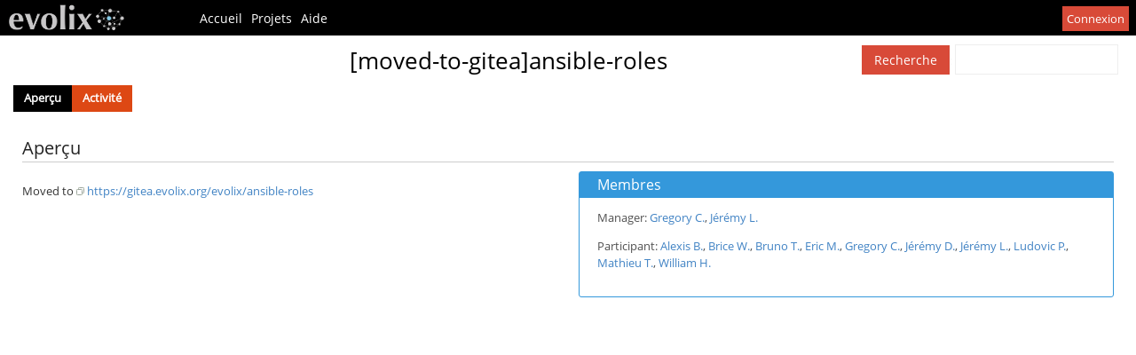

--- FILE ---
content_type: text/html; charset=utf-8
request_url: https://forge.evolix.org/projects/ansible-roles
body_size: 2141
content:
<!DOCTYPE html>
<html lang="fr">
<head>
<meta charset="utf-8" />
<meta http-equiv="X-UA-Compatible" content="IE=edge"/>
<title>Aperçu - [moved-to-gitea]ansible-roles - Forge Evolix</title>
<meta name="viewport" content="width=device-width, initial-scale=1, maximum-scale=1, user-scalable=no">
<meta name="description" content="Redmine" />
<meta name="keywords" content="issue,bug,tracker" />
<meta name="csrf-param" content="authenticity_token" />
<meta name="csrf-token" content="et2QWb0WzJjwJnmk0OBsdiVwK9mLmQK48e+DeGwq/zAIihiHfwK5wfpAizPxr7u+N5tSNE96/atgc0Zl1Nbp+Q==" />
<link rel='shortcut icon' href='/favicon.ico' />
<link rel="stylesheet" media="all" href="/stylesheets/jquery/jquery-ui-1.11.0.css" />
<link rel="stylesheet" media="all" href="/themes/fedmine/stylesheets/application.css" />
<link rel="stylesheet" media="all" href="/stylesheets/responsive.css" />

<script src="/javascripts/jquery-1.11.1-ui-1.11.0-ujs-3.1.4.js"></script>
<script src="/javascripts/application.js"></script>
<script src="/javascripts/responsive.js"></script>
<script>
//<![CDATA[
$(window).load(function(){ warnLeavingUnsaved('Cette page contient du texte non sauvegardé qui sera perdu si vous quittez la page.'); });
//]]>
</script>

<link rel="stylesheet" media="screen" href="/plugin_assets/redmine_git_hosting/stylesheets/application.css" />
<script src="/plugin_assets/redmine_git_hosting/javascripts/plugin.js"></script>
 <link rel="stylesheet" media="all" href="/plugin_assets/redmine_wiki_notes/stylesheets/wiki_notes.css" />
<!-- page specific tags -->
<link rel="alternate" type="application/atom+xml" title="ATOM" href="https://forge.evolix.org/projects/ansible-roles/activity.atom" />
</head>
<body class="theme-Fedmine project-ansible-roles controller-projects action-show">

<div id="wrapper">

<div class="flyout-menu js-flyout-menu">


        <div class="flyout-menu__search">
            <form action="/projects/ansible-roles/search" accept-charset="UTF-8" method="get"><input name="utf8" type="hidden" value="&#x2713;" />
            
            <label class="search-magnifier search-magnifier--flyout" for="flyout-search">&#9906;</label>
            <input type="text" name="q" id="flyout-search" class="small js-search-input" placeholder="Recherche" />
</form>        </div>


        <h3>Projet</h3>
        <span class="js-project-menu"></span>

    <h3>Général</h3>
    <span class="js-general-menu"></span>

    <span class="js-sidebar flyout-menu__sidebar"></span>

    <h3>Profil</h3>
    <span class="js-profile-menu"></span>

</div>

<div id="wrapper2">
<div id="wrapper3">
<div id="top-menu">
    <div id="account">
        <ul><li><a class="login" href="/login">Connexion</a></li></ul>    </div>
    
    <ul><li><a class="home" href="/">Accueil</a></li><li><a class="projects" href="/projects">Projets</a></li><li><a class="help" href="https://www.redmine.org/guide">Aide</a></li></ul></div>

<div id="header">

    <a href="#" class="mobile-toggle-button js-flyout-menu-toggle-button"></a>

    <div id="quick-search">
        <form action="/projects/ansible-roles/search" accept-charset="UTF-8" method="get"><input name="utf8" type="hidden" value="&#x2713;" />
        
        <label for='q'>
          <a accesskey="4" href="/projects/ansible-roles/search">Recherche</a>:
        </label>
        <input type="text" name="q" id="q" size="20" class="small" accesskey="f" />
</form>        
    </div>

    <h1><span class="current-project">[moved-to-gitea]ansible-roles</span></h1>

    <div id="main-menu" class="tabs">
        <ul><li><a class="overview selected" href="/projects/ansible-roles">Aperçu</a></li><li><a class="activity" href="/projects/ansible-roles/activity">Activité</a></li></ul>
        <div class="tabs-buttons" style="display:none;">
            <button class="tab-left" onclick="moveTabLeft(this); return false;"></button>
            <button class="tab-right" onclick="moveTabRight(this); return false;"></button>
        </div>
    </div>
</div>

<div id="main" class="nosidebar">
    <div id="sidebar">
        

        
    </div>

    <div id="content">
        
        <div class="contextual">
</div>

<h2>Aperçu</h2>


<div class="splitcontentleft">
  <div class="wiki">
    <p>Moved to <a class="external" href="https://gitea.evolix.org/evolix/ansible-roles">https://gitea.evolix.org/evolix/ansible-roles</a></p>
  </div>

  
</div>

<div class="splitcontentright">
    <div class="members box">
    <h3>Membres</h3>
      <p><span class="label">Manager:</span> <a class="user active" href="/users/3">Gregory C.</a>, <a class="user active" href="/users/391">Jérémy L.</a></p>
      <p><span class="label">Participant:</span> <a class="user active" href="/users/488">Alexis B.</a>, <a class="user active" href="/users/571">Brice W.</a>, <a class="user active" href="/users/443">Bruno T.</a>, <a class="user active" href="/users/406">Eric M.</a>, <a class="user active" href="/users/3">Gregory C.</a>, <a class="user active" href="/users/400">Jérémy D.</a>, <a class="user active" href="/users/391">Jérémy L.</a>, <a class="user active" href="/users/430">Ludovic P.</a>, <a class="user active" href="/users/563">Mathieu T.</a>, <a class="user active" href="/users/627">William H.</a></p>
  </div>




  
</div>




        
        <div style="clear:both;"></div>
    </div>
</div>
</div>

<div id="ajax-indicator" style="display:none;"><span>Chargement...</span></div>
<div id="ajax-modal" style="display:none;"></div>

<div id="footer">
  <div class="bgl"><div class="bgr">
    Powered by <a href="https://www.redmine.org/">Redmine</a> &copy; 2006-2017 Jean-Philippe Lang
  </div></div>
</div>
</div>
</div>

</body>
</html>


--- FILE ---
content_type: text/css
request_url: https://forge.evolix.org/themes/fedmine/stylesheets/application.css
body_size: 27709
content:
@import url(../../../stylesheets/application.css);

@font-face {
  font-family: 'Open Sans';
  font-style: normal;
  font-weight: 300;
  src: local('Open Sans Light'), local('OpenSans-Light'), url(../fonts/sans/DXI1ORHCpsQm3Vp6mXoaTXhCUOGz7vYGh680lGh-uXM.woff) format('woff');
}
@font-face {
  font-family: 'Open Sans';
  font-style: normal;
  font-weight: 400;
  src: local('Open Sans'), local('OpenSans'), url(../fonts/sans/cJZKeOuBrn4kERxqtaUH3T8E0i7KZn-EPnyo3HZu7kw.woff) format('woff');
}
@font-face {
  font-family: 'Open Sans';
  font-style: italic;
  font-weight: 300;
  src: local('Open Sans Light Italic'), local('OpenSansLight-Italic'), url(../fonts/sans/PRmiXeptR36kaC0GEAetxh_xHqYgAV9Bl_ZQbYUxnQU.woff) format('woff');
}
@font-face {
  font-family: 'Open Sans';
  font-style: italic;
  font-weight: 400;
  src: local('Open Sans Italic'), local('OpenSans-Italic'), url(../fonts/sans/xjAJXh38I15wypJXxuGMBobN6UDyHWBl620a-IRfuBk.woff) format('woff');
}

body { font-family: "Open Sans", Helvetica, arial, sans-serif; font-size: 13px; color: #333333; background-color: #fff; line-height: 1.4; overflow-x: hidden; }

h1, h2, h3, h4, h5, h6, h7 { font-family: "Open Sans", Verdana, sans-serif; font-weight: normal;}

#header { font-size: 13px; background: #FFFFFF; padding: 0px; height: auto; min-height: 0; }
#header a { color: #000000; }
#header > h1 { font-family: "Open Sans"; font-weight: normal; padding: 10px 20px; color: #000000; margin: 0;}

#main { background: transparent; margin: 15px 15px 0px 15px; background-color: #fff; }

#top-menu { font-size: 14px; padding: 0px 0px 0px 220px; height: 40px; background: #000 url(../images/logo.png) 10px 5px no-repeat;}
#top-menu #loggedas { display: none; color: #FFF; padding: 11px 0 11px 5px; margin: 0; background-color: #E02222; border-left: 2px solid #DD4814; }
#top-menu #account ul li a { background-color: #d84a38; margin-right: 8px; padding: 5px; font-size: 13px; }
#top-menu #account ul li a:hover { background-color: #bb2413 !important; }

#top-menu ul li { padding: 11px 0 11px 0; }
#top-menu ul li:hover { background: #444; }
#top-menu #account ul li:hover { background: #000; }
#top-menu a { color: #FFF; font-weight: normal; padding: 4px 5px 5px 5px; margin-right: 0px; }
#top-menu a:hover { color: #EEE; text-decoration: none; }

div.flash { border: 1px solid; }


div#content > div.flash { padding: 9px 35px 10px; margin: -5px -10px 1px -10px; background-position-x: 12px !important; background-position-y: 11px !important; position: relative;  }

div#content { border-right: 0 none transparent; }
#errorExplanation, div.flash, .nodata, .warning, .conflict { padding: 8px 35px 8px 14px; margin-bottom: 20px; font-size: 1.1em; border: 1px solid; }

#errorExplanation, .nodata, .warning { background-color: #fcf8e3; border: 1px solid #fbeed5; color: #c09853; padding-left: 30px; }

div.filters h2 .scope_title a { color: #444; }
div#content { margin-right: 300px; width: auto; }
div#main.nosidebar div#content { margin-right: 0px; }

#sidebar {width: 260px !important;
padding: 0px 10px 20px 15px !important;
background: #ffffff;
border: 1px solid #dd4814;
zoom: 1;}

div#content > h2, div#content h2.contacts_header { border-bottom: 1px solid #ccc; background: #FFF; }
div#content > div.filters h2, div#content > #add-news > h2, div#content > #add-message > h2, div#content > #add-document > h2 { background: #E6F1F6; padding: 8px 20px; margin: -6px -10px 10px; }

.controller-boards.action-index #add-message { position: static; }
.controller-boards.action-index #add-message #message-form > p { position: relative; padding: 10px; background-color: white; margin: -10px; border-bottom: 1px solid #AECCD7; }

.controller-timelog.action-index div#content h2, .controller-time_entry_reports.action-report div#content h2, .controller-boards.action-show div#content h2, .controller-messages.action-show div#content h2, .controller-boards.action-show div#content div#add-message h2 { margin: -2px -10px 10px; }

.controller-timelog.action-index div#content .contextual, .controller-time_entry_reports.action-report div#content .contextual { margin-top: 50px; }

#add-news, #add-message, #add-document { margin-bottom: 20px; }

div#content h2.contacts_header { padding-bottom: 10px; /* white-space: nowrap;*/ }

p.breadcrumb { margin: 4px 0 15px 0; }

#roadmap { margin: 10px; }

p.subtitle { margin: 0px 0 12px 0; }

.contextual a { color: #888; }
.contextual a:link, .contextual a:visited { color: #888; }
.contextual a:hover, .contextual a:visited:hover { color: #333; }


#sidebar .contextual { padding-top: 3px; }
#sidebar .contextual a { color: #FFF; }
#sidebar .contextual a:link, #sidebar .contextual a:visited { color: #FFF; }
#sidebar .contextual a:hover, #sidebar .contextual a:visited:hover { color: #EEE; }

div.filters h2 .scope_title a { color: #222; text-decoration: none; }

.wiki h1 { font-size: 28px; }

h2, .wiki h1, h3, .wiki h2 { color: #222; }

div#content > div.wiki { padding: 10px; padding-top: 20px; }

#header { background-position-y: 11%; }

div#welcome-store-content h1, div#welcome-store-content h2, div#welcome-store-content h3, div#welcome-store-content h4 { color: #222; }

#content, #main.nosidebar #content { background: #fff;}

a { color: #4183c4; }
a:link, a:visited { color: #4183c4; }

div.issue { background: #FFD; padding: 20px; margin-bottom: 6px; border: 1px solid #ddd; margin: -11px -11px 15px -11px; }
div.issue.tooltip { padding: 6px; margin: 0 0 6px 0; }
div.contact.details, div.deal.details { padding: 15px !important; margin: -11px -11px 6px; }

#sidebar h3 { color: #fff;
background: #dd4814;
margin: 20px -10px 15px -15px;
padding: 5px 10px; }

#sidebar h3:first-child { margin-top: 0px; }

#footer { background-color: #000000; border: 0px; color: #fff; margin-top: 45px; padding: 15px; }
#footer a { color: #fff; }
#footer a:hover { color: #eee; }
#footer .bgl .bgr:after { content: " and fedmine from Froiden"; }
h2, h3, h4 { border-bottom: 0px; }

.wiki h1, .wiki h2, .wiki h3 { border-bottom: 0px; margin-top: 20px;}
.wiki.wiki-page h1 { border-bottom: 1px solid #ccc; padding-bottom: 0px; }
.wiki.wiki-page > h2 { border-bottom: 1px solid #ccc; }
.wiki.wiki-page > h3 { font-weight: bold; font-size: 14px;}

#main-menu { left: 15px; width: 100%; background: transparent; margin-right: 0; position: relative; }
#main-menu ul { *zoom: 1; margin-top: 0; padding-left: 0; background-color: transparent !important; }
#main-menu ul:before, #main-menu ul:after { display: table; content: ""; line-height: 0; }
#main-menu ul:after { clear: both; }
#main-menu ul li { margin: 0; padding: 0; }
#main-menu ul li a { background-color: #DD4814; display: block; float: left; padding: 5px 12px; color: #FFFFFF; font-weight: bold; text-decoration: none; height: 20px; }
#main-menu ul li a.selected { color: #FFFFFF; background-color: #000; }
#main-menu ul li a.selected:hover { background-color: #000; color: #eee; }
#main-menu ul li a:hover { color: #FFF; background-color: #000; }

table.list tbody td, table.list tbody tr:hover td { border: 0px none transparent; }

table.list thead th {
border-width: 1px;
border-style: solid;
border-top-color: #27AE60;
border-right-color: #27AE60;
border-left-color: #27AE60;
border-bottom-color: #27AE60;
background: #27AE60;
color: #FFF;
font-weight: normal;
font-size: 15px;
padding: 5px;
}

table.list thead th a{ color: #fff !important; }

.odd { background: #f9f9f9; }
.tabular label { padding-top: 8px; margin-left: 0px; margin-right: 10px;}

tr.assigned-to-me td.assigned_to, tr.created-by-me td.author { font-weight: bold; }

#quick-search { margin: 8px 20px 0 0; clear: right;}
#quick-search label { padding-top: 9px;
display: inline-block;}

table.list td { padding: 6px 20px !important; }
table.list input[type="checkbox"] { margin-top: 6px; }
table.list tbody tr.group span.count { padding: 0 9px 1px 9px; -webkit-border-radius: 9px; -moz-border-radius: 9px; border-radius: 9px; background-color: #999999; text-shadow: 0 -1px 0 rgba(0, 0, 0, 0.25); font-weight: bold; font-size: 11.844px; font-family: "Helvetica Neue", Helvetica, Arial, sans-serif; line-height: 14px; }
table.list tbody tr:hover { background-color: #EFF5F8; }
table.list tr.issue a { color: #666; }
table.list tr th a { color: #444; }
table.list tr th a:hover, table.list tr td a:focus  { color: #222; text-decoration: underline;}

legend { color: #484848;
margin-left: 10px; margin-bottom: 10px;
font-weight: bold;
text-transform: uppercase;
}

/*tr.odd {background-color: transparent;}
tr.even {background-color: transparent;}
table.list th {background-color: transparent;}*/
tr.odd.priority-highest, table.list tbody tr.odd.priority-highest:hover { color: #900; font-weight: bold; }

tr.odd.priority-highest { background: #ffc4c4; }
tr.even.priority-highest { color: #900; font-weight: bold; }

table.list tbody tr.even.priority-highest:hover { color: #900; font-weight: bold; }

tr.even.priority-highest { background: #ffd4d4; }
tr.priority-highest a, tr.priority-highest:hover a { color: #900; }
tr.odd.priority-highest td, tr.even.priority-highest td { border-color: #ffb4b4; }
tr.odd.priority-high2 { color: #900; }

table.list tbody tr.odd.priority-high2:hover { color: #900; }

tr.odd.priority-high2 { background: #ffc4c4; }
tr.even.priority-high2 { color: #900; }

table.list tbody tr.even.priority-high2:hover { color: #900; }

tr.even.priority-high2 { background: #ffd4d4; }
tr.priority-high2 a { color: #900; }
tr.odd.priority-high2 td, tr.even.priority-high2 td { border-color: #ffb4b4; }
tr.odd.priority-high3 { color: #900; }

table.list tbody tr.odd.priority-high3:hover { color: #900; }

tr.odd.priority-high3 { background: #fee; }
tr.even.priority-high3 { color: #900; }

table.list tbody tr.even.priority-high3:hover { color: #900; }

tr.even.priority-high3 { background: #fff2f2; }
tr.priority-high3 a { color: #900; }
tr.odd.priority-high3 td, tr.even.priority-high3 td { border-color: #fcc; }
tr.odd.priority-lowest { color: #559; }

table.list tbody tr.odd.priority-lowest:hover { color: #559; }

tr.odd.priority-lowest { background: #eaf7ff; }
tr.even.priority-lowest { color: #559; }

table.list tbody tr.even.priority-lowest:hover { color: #559; }

tr.even.priority-lowest { background: #f2faff; }
tr.priority-lowest a { color: #559; }
tr.odd.priority-lowest td, tr.even.priority-lowest td { border-color: #add7f3; }

/*input[type="button"], input[type="submit"], input[type="reset"] { background-color: #f2f2f2; color: #222222; border: 1px outset #cccccc; }
input[type="button"]:hover, input[type="submit"]:hover, input[type="reset"]:hover { background-color: #ccccbb; }
*/
.button, input[type="submit"], input[type="button"], #quick-search label a, button {

color: white;
text-shadow: none;
background-color: #d84a38;
background-image: none;
filter: none;
border: 0;
padding: 7px 14px;
font-family: "Open Sans", Helvetica, Arial, sans-serif;
font-size: 14px;
cursor: pointer;
outline: none;
-webkit-box-shadow: none !important;
-moz-box-shadow: none !important;
box-shadow: none !important;
-webkit-border-radius: 0 !important;
-moz-border-radius: 0 !important;
border-radius: 0 !important;
-webkit-text-shadow: none;
-moz-text-shadow: none;
text-shadow: none;
}
.button:hover, input[type="submit"]:hover, input[type="button"]:hover , .button:active, input[type="submit"]:active , #quick-search label a:hover, button:hover {

background-color: #bb2413 !important;
color: #fff !important;
text-decoration: none;
 }

.button:disabled, button:disabled, input[type="submit"]:disabled, .button:disabled:hover, input[type="submit"]:disabled:hover, .button[disabled], input[disabled][type="submit"], .button[disabled]:hover, input[disabled][type="submit"]:hover
{

cursor: default;
background-image: none;
opacity: .65;
filter: alpha(opacity=65);
-webkit-box-shadow: none;
-moz-box-shadow: none;
box-shadow: none;
color: #333333 !important;
background-color: #d8d8d8 !important;
}

.btn { display: inline-block; padding: 4px 12px; margin-bottom: 0; text-align: center; vertical-align: middle; cursor: pointer; color: #333333; text-shadow: 0 1px 1px rgba(255, 255, 255, 0.75); background-color: #a3a3a3; background-image: -moz-linear-gradient(top, #999999, #b3b3b3); background-image: -webkit-gradient(linear, 0 0, 0 100%, from(#999999), to(#b3b3b3)); background-image: -webkit-linear-gradient(top, #999999, #b3b3b3); background-image: -o-linear-gradient(top, #999999, #b3b3b3); background-image: linear-gradient(to bottom, #999999, #b3b3b3); background-repeat: repeat-x; filter: progid:DXImageTransform.Microsoft.gradient(startColorstr='#FF999999', endColorstr='#FFB3B3B3', GradientType=0); border-color: #b3b3b3 #b3b3b3 #8c8c8c; border-color: rgba(0, 0, 0, 0.1) rgba(0, 0, 0, 0.1) rgba(0, 0, 0, 0.25); *background-color: #b3b3b3; /* Darken IE7 buttons by default so they stand out more given they won't have borders */ filter: progid:DXImageTransform.Microsoft.gradient(enabled=false); border: 1px solid #dddddd; *border: 0; border-bottom-color: #c4c4c4; -webkit-border-radius: 3px; -moz-border-radius: 3px; border-radius: 3px; *margin-left: .3em; -webkit-box-shadow: inset 0 1px 0 rgba(255, 255, 255, 0.2), 0 1px 2px rgba(0, 0, 0, 0.05); -moz-box-shadow: inset 0 1px 0 rgba(255, 255, 255, 0.2), 0 1px 2px rgba(0, 0, 0, 0.05); box-shadow: inset 0 1px 0 rgba(255, 255, 255, 0.2), 0 1px 2px rgba(0, 0, 0, 0.05); }
.btn:hover, .btn:focus, .btn:active, .btn.active, .btn.disabled, .btn[disabled] { color: #333333; background-color: #b3b3b3; *background-color: #a6a6a6; }
.btn:active, .btn.active { background-color: #999999 \9; }
.btn:first-child { *margin-left: 0; }
.btn:hover, .btn:focus { color: #333333; text-decoration: none; background-position: 0 -15px; -webkit-transition: background-position 0.1s linear; -moz-transition: background-position 0.1s linear; -o-transition: background-position 0.1s linear; transition: background-position 0.1s linear; }
.btn:focus { outline: thin dotted #333; outline: 5px auto -webkit-focus-ring-color; outline-offset: -2px; }
.btn.active, .btn:active { background-image: none; outline: 0; -webkit-box-shadow: inset 0 2px 4px rgba(0, 0, 0, 0.15), 0 1px 2px rgba(0, 0, 0, 0.05); -moz-box-shadow: inset 0 2px 4px rgba(0, 0, 0, 0.15), 0 1px 2px rgba(0, 0, 0, 0.05); box-shadow: inset 0 2px 4px rgba(0, 0, 0, 0.15), 0 1px 2px rgba(0, 0, 0, 0.05); }
.btn.disabled, .btn[disabled] { cursor: default; background-image: none; opacity: 0.65; filter: alpha(opacity=65); -webkit-box-shadow: none; -moz-box-shadow: none; box-shadow: none; }

input[type="text"], input[type="password"], input[type="email"], input[type="number"], input[type="tel"], input[type="url"]
{
-webkit-appearance: none !important;
color: #333333;
outline: 0;
height: 20px;
padding: 6px 6px !important;
line-height: 20px;
font-size: 14px;
font-weight: normal;
vertical-align: top;
background-color: #ffffff;
background-image: none !important;
filter: none !important;
-webkit-box-shadow: none !important;
-moz-box-shadow: none !important;
box-shadow: none !important;
-webkit-border-radius: 0px;
-moz-border-radius: 0px;
border-radius: 0px;
border: 1px solid #EEE;
background: transparent;
}

input[type="text"]:focus, input[type="password"]:focus, input[type="email"]:focus, input[type="number"]:focus, input[type="tel"]:focus, input[type="url"]:focus
{
border: 1px solid #888;

}

select {
font-family: "Open Sans", Helvetica, Arial, sans-serif;
background-color: #ffffff;
background-image: none !important;
filter: none !important;
border: 1px solid #e5e5e5;
outline: none;
height: 34px !important;
line-height: 30px;
padding: 4px 6px;
margin-bottom:4px;
color: #555;
vertical-align: middle;
}

select[multiple], select[size] {
height: auto !important;
}

input[type="checkbox"], input[type="radio"] {
	margin-bottom: 4px;
}

input.autocomplete { padding-left: 20px; }
input#issue_subject { width: 350px; }

input[disabled], select[disabled], textarea[disabled] {
cursor: not-allowed;
background-color: #F4F4F4 !important;
}
textarea.wiki-edit { width: 78%; margin-left: 184px !important;
font-family: "Open Sans", Helvetica, Arial, sans-serif;
background-color: #ffffff;
background-image: none !important;
filter: none !important;
border: 1px solid #e5e5e5;
outline: none;
}

textarea.wiki-edit:focus {
border: 1px solid #888;
outline: none;
}


option { border-bottom: 1px dotted #ddd; }

.controller-messages.action-show .message { background: #EAF7FF; padding: 0px 15px 10px; border: 1px solid silver; margin: -11px -11px 15px -11px; }
.controller-messages.action-show .message.reply { padding: 0px 10px; margin: -1px; background: white; border: 1px solid #D9D9D9; }
.controller-messages.action-show .message .contextual { margin-top: 10px; }

.controller-boards p.breadcrumb { position: relative; background: #f9f9f9; border: 0px solid; padding: 9px 13px 10px; margin: -5px -10px 1px -10px; background-position-x: 12px !important; background-position-y: 9px !important; position: relative; margin-bottom: 10px;}

#add-news, #add-message, #add-document { background-color: white; position: relative; margin: -5px -10px 1px -10px; padding: 5px 10px 10px;}

.box { background-color: #FFFFFF;
padding: 0px;
border: 1px solid #3498DB;
padding-bottom: 15px;}

.box h3 { padding: 5px 20px !important;
background: #3498DB !important;
color: #fff;
text-transform: capitalize;}

.box p { padding-left: 20px; padding-right: 20px; }
img.gravatar { -webkit-box-shadow: 0px 3px 5px rgba(0, 0, 0, 0.05); -moz-box-shadow: 0px 3px 5px rgba(0, 0, 0, 0.05); box-shadow: 0px 3px 5px rgba(0, 0, 0, 0.05); }

.wiki img { max-width: 100%; }
.wiki table img { width: 100%; }

div.wiki pre, .wiki pre { padding: 6px 10px; -webkit-border-radius: 3px; -moz-border-radius: 3px; border-radius: 3px; }

.controller-wiki div#content > div.contextual { margin-top: 3px; }

div#content > div.wiki { padding-top: 15px; }

#projects-index ul.projects ul.projects { border-left: 3px solid #E0E0E0; }
ul.projects.root { padding: 10px; }
@media (min-width: 1024px) { ul.projects.root { -webkit-column-count: 3; -moz-column-count: 3; -ms-column-count: 3; -o-column-count: 3; column-count: 3; }
  ul.projects.root li.root { border: 1px solid #DDD; -webkit-border-radius: 4px; -moz-border-radius: 4px; border-radius: 4px; -webkit-box-shadow: 0px 3px 5px rgba(0, 0, 0, 0.05); -moz-box-shadow: 0px 3px 5px rgba(0, 0, 0, 0.05); box-shadow: 0px 3px 5px rgba(0, 0, 0, 0.05); display: inline-block; margin: 0 0 10px; padding: 5%; vertical-align: top; width: 90%; } }
@media (min-width: 1284px) { ul.projects.root { -webkit-column-count: 4; -moz-column-count: 4; -ms-column-count: 4; -o-column-count: 4; column-count: 4; } }
ul.projects a.project { font-weight: bold; font-size: 1.1em; }

div.journal .details { margin-left: 55px; }
div.journal .details:hover { background: #FFD; border: 1px solid silver !important; }

#context-menu { -webkit-box-shadow: 0 0 3px #cccccc; -moz-box-shadow: 0 0 3px #cccccc; box-shadow: 0 0 3px #cccccc; }
#context-menu ul li ul { -webkit-box-shadow: 0 0 3px #cccccc; -moz-box-shadow: 0 0 3px #cccccc; box-shadow: 0 0 3px #cccccc; }
#context-menu li:hover { border: 1px solid #eee !important; background-color: #eee; }
#context-menu ul { border-top: 1px solid #DDD; border-left: 1px solid #DDD; border-bottom: 1px solid #DDD !important; border-right: 1px solid #DDD !important; }

div.tooltip:hover span.tip { border: 1px solid #D9D9D9; zoom: 1; -webkit-box-shadow: 0px 3px 5px rgba(0, 0, 0, 0.05); -moz-box-shadow: 0px 3px 5px rgba(0, 0, 0, 0.05); box-shadow: 0px 3px 5px rgba(0, 0, 0, 0.05); }

table.progress td.closed { background: #AECCD7 none repeat scroll 0%; }
table.progress td.done { background: #EAF2F5 none repeat scroll 0%; }

#history div.journal { border-top: 1px solid #DDD; }

/* Modal form*/
div.modal { -webkit-border-radius: 8px; -moz-border-radius: 8px; border-radius: 8px; border: 1px solid #CCC; padding: 30px 42px; -webkit-box-shadow: 0 4px 16px rgba(0, 0, 0, 0.2); -moz-box-shadow: 0 4px 16px rgba(0, 0, 0, 0.2); box-shadow: 0 4px 16px rgba(0, 0, 0, 0.2); }
div.modal h3.title { background: transparent; color: inherit; }

#modalbg { background: white; opacity: 0.75; }

body.action-login #content, body.action-login #main.nosidebar #content { background: inherit; border: 0px; box-shadow: none; }
body.action-login #login-form table { padding: 3em; background: white; border: 1px solid #dd4814; }

#login-form input#username, #login-form input#password { outline: none; margin: 0px; border: 1px solid #ccc; padding: 6px; font-size: 140%; -webkit-border-radius: 2px; -moz-border-radius: 2px; border-radius: 2px; }

.controller-account.action-login div.flash, div.wiki div.flash { margin: 5px; }

#content .tabs ul li a {
display: block;
font-size: 13px;
text-decoration: none;
border: 0px none transparent;
background-color: #FFF;
color: #0d638f;
font-weight: normal;
-webkit-border-top-left-radius: 0px !important;
-moz-border-radius-topleft: 0px !important;
border-top-left-radius: 0px !important;
-webkit-border-top-right-radius: 0px !important;
-moz-border-radius-topright: 0px !important;
border-top-right-radius: 0px !important;
line-height: 1.3em;
padding: 6px 10px 6px 10px; }

#content .tabs ul li a.selected { border-top: 3px solid #DD4814; }
#content .tabs ul li a:hover{ background-color: #fff; }

#sidebar a.selected { background-color: transparent; color: gray; font-weight: bold; }

div.filters .live_search { margin-left: 11px !important; }

input.live_search_field { -webkit-border-radius: 12px; -moz-border-radius: 12px; border-radius: 12px; -webkit-box-shadow: inset 0px 1px 4px rgba(0, 0, 0, 0.15); -moz-box-shadow: inset 0px 1px 4px rgba(0, 0, 0, 0.15); box-shadow: inset 0px 1px 4px rgba(0, 0, 0, 0.15); outline: none; padding: 3px 10px !important; border: 1px solid #C3C3C3; }

.live_search input.live_search_field { font-size: 12px !important; }

label#search_overlabel { font-size: 12px !important; padding-left: 12px !important; margin-top: -3px !important; padding-right: 28px; top: 11px !important; }

table.contacts.index tbody tr:hover { background-color: #EFF5F8 !important; }
table.contacts.index tbody tr.context-menu-selection:hover { background-color: #507AAA !important; }

h2 span.tag { letter-spacing: 0px; top: -4px; position: relative; }
h2 span.tag a { margin-bottom: -1px; }

div.filters .live_search { letter-spacing: 0px; }

label#search_overlabel { margin-top: -4px; }

.live_search input.live_search_field { margin-top: -6px; }

span.tag a, span.deal-status { color: white; text-shadow: 0 -1px 1px rgba(0, 0, 0, 0.25); font-size: 9px !important; line-height: 1 !important; margin: 2px 0px 2px 0px; text-decoration: none; font-weight: bold; display: inline-block; position: relative; text-align: center; border-top: 1px solid rgba(255, 255, 255, 0.25); -webkit-border-radius: 14px; -moz-border-radius: 14px; border-radius: 14px; padding: 4px 6px 4px !important; background: black url(../images/dark-overlay.png) repeat-x scroll 0 0; border: 1px solid rgba(0, 0, 0, 0.2); -webkit-box-shadow: inset 0 1px 0 rgba(255, 255, 255, 0.3); -moz-box-shadow: inset 0 1px 0 rgba(255, 255, 255, 0.3); box-shadow: inset 0 1px 0 rgba(255, 255, 255, 0.3); }
span.tag a:hover { text-shadow: none; }
span.deal-status a:hover { color: black; text-shadow: none; }

body.controller-contacts #content, body.controller-notes #content, body.controller-contacts_tasks #content, body.controller-contacts_duplicates #content, body.controller-sale_funel #content, body.controller-deals #content { margin-right: 340px; }
body.controller-contacts #sidebar, body.controller-notes #sidebar, body.controller-contacts_tasks #sidebar, body.controller-contacts_duplicates #sidebar, body.controller-sale_funel #sidebar, body.controller-deals #sidebar { width: 300px !important; }

table.invoice-lines tbody tr.line-data:hover { background-color: #EFF5F8 !important; }
table.invoice-lines th { border: 0px !important; }

span.invoice-status.draft { background-color: #AAA !important; }
span.invoice-status.sent { background-color: #3F8AF7 !important; }
span.invoice-status.paid { background-color: green !important; }

div#main-menu li a.products { background: #F4786A !important; text-shadow: none; }
div#main-menu li a.products.selected { background-color: #E5E3DE !important; color: #222; }

a.buy-button.blue { background: #4C728A !important; background-image: -webkit-gradient(linear, 50% 100%, 50% 0%, color-stop(0%, #4c728a), color-stop(100%, #749bb4)) !important; background-image: -webkit-linear-gradient(bottom, #4c728a 0%, #749bb4 100%) !important; background-image: -moz-linear-gradient(bottom, #4c728a 0%, #749bb4 100%) !important; background-image: -o-linear-gradient(bottom, #4c728a 0%, #749bb4 100%) !important; background-image: linear-gradient(bottom, #4c728a 0%, #749bb4 100%) !important; -ms-filter: "progid:DXImageTransform.Microsoft.gradient(GradientType=0,startColorstr='#749BB4', endColorstr='#4C728A')" !important; }

#picture { width: 446px !important; top: 7px; }

#title h2, #buttons, #title h1 { min-width: 550px !important; }

div.tabular, form div.box { border: 0px none transparent !important; }

.tabular p {padding-top: 15px; }

.tabular label, .tabular input[type="text"], .tabular input[type="password"], .tabular input[type="email"], .tabular input[type="tel"], .tabular input[type="url"], .tabular input[type="number"],
.tabular select { margin-top: -7px; }

#project_quick_jump_box { margin-bottom: 7px; }
.file_selector { margin-top: -4px }

form .attributes select { width: 50%; }
input#time_entry_comments {
width: 50%;
}

input#content_comments {
	width: 79%;
}

textarea#issue_notes, textarea#message_content, textarea#content_text { margin-left: 0px !important; }

/* element specific fixes */
.news > a { padding-left: 20px; }

/* width fixes */
#user_login, #user_firstname, #user_lastname, #user_mail, #my_account_form select, #user_form select, #user_identity_url {
	width: 50%;
}

.tabular.settings textarea {
	width: 98%;
}

.settings .wiki-edit { margin-left: 4px !important; }
.enabled_scm table th { text-align: left; }
.enabled_scm { padding-left: 20px; }
.info {padding-left: 6px; }
.commit-keywords:hover { background-color: #ffffff !important; }
.delete-commit-keywords { top: 10px; position: relative;}
.query-columns {margin-left: 20px; }
.tabular label.floating { width: 200px; margin-left: 20px; }
table.boards td.last-message {
font-size: 100%;
}

div#content > div.contextual { margin-top: 5px; margin-right: 10px; }
div#content > div.contextual input[type="text"],
div#content > div.contextual input[type="email"],
div#content > div.contextual input[type="password"],
div#content > div.contextual input[type="number"],
div#content > div.contextual input[type="tel"],
div#content > div.contextual input[type="url"]
 { height: 8px !important; font-size: 12px; }

 div#content > div.contextual select {
   height: 23px !important; font-size: 12px;
 }


/* fix for green check button on green background in table head */
.list tr th.checkbox a { background-color: white; padding: 0 5px 0 5px;  }
.list tr th a.sort.desc { background: url(../images/icons.png) 0px -25px no-repeat; padding-left: 17px; }
.list tr th a.sort.asc { background: url(../images/icons.png) 0px -50px no-repeat; padding-left: 17px; }
/*.wiki { border-bottom: 1px solid #ddd; }*/

/* Fixes for Scrum2b plugin. Issue #1 */
#div_screen_board .box { border: 0px none transparent; }
.filter { clear: both; height: 40px; }
#check_all img { background-color: white; padding: 5px 5px 5px 5px;  }
.btn_submit_board { margin-top: -15px !important; }

.tabular input, .tabular select, textarea.text_cf{
  max-width: 65%;
}
table.members td.group {
  background: url(../images/group.png) no-repeat 1% 50%;
}


--- FILE ---
content_type: text/css
request_url: https://forge.evolix.org/plugin_assets/redmine_wiki_notes/stylesheets/wiki_notes.css
body_size: 916
content:
.noteclassic, .noteimportant, .notewarning, .notetip {
  margin: 2em;
  margin-left: auto;
  margin-right: auto;
  width: 70% !important;
  min-height: 40px;
  clear: left;
  text-align: justify;
  vertical-align: middle;
  border-collapse: collapse;
  padding: 15px 20px 15px 80px;
  background-position: 20px 50%;
  background-repeat: no-repeat;
  -moz-border-radius: 20px;
  -khtml-border-radius: 20px;
  border-radius: 20px;
}
 
.noteclassic {
  /*border: 1px solid #99D;*/
  background-color: #eef;
  background-image: url(../images/note.png);
}
 
.noteimportant {
  /*border: 1px solid #ff0;*/
  background-color: #ffc;
  background-image: url(../images/important.png);
}
 
.notewarning {
  /*border: 1px solid #d99;*/
  background-color: #fdd;
  background-image: url(../images/warning.png);
}
 
.notetip {
  /*border: 1px solid #9d9;*/
  background-color: #dfd;
  background-image: url(../images/tip.png);
}


--- FILE ---
content_type: text/css
request_url: https://forge.evolix.org/stylesheets/application.css
body_size: 55205
content:
html {overflow-y:scroll;}
body { font-family: Verdana, sans-serif; font-size: 12px; color:#333; margin: 0; padding: 0; min-width: 900px; }

h1, h2, h3, h4 {font-family: "Trebuchet MS", Verdana, sans-serif;padding: 2px 10px 1px 0px;margin: 0 0 10px 0;}
#content h1, h2, h3, h4 {color: #555;}
h2, .wiki h1 {font-size: 20px;}
h3, .wiki h2 {font-size: 16px;}
h4, .wiki h3 {font-size: 13px;}
h4 {border-bottom: 1px dotted #bbb;}
pre, code {font-family: Consolas, Menlo, "Liberation Mono", Courier, monospace;}

/***** Layout *****/
#wrapper {background: white;overflow: hidden;}

#top-menu {background: #3E5B76; color: #fff; height:1.8em; font-size: 0.8em; padding: 2px 2px 0px 6px;}
#top-menu ul {margin: 0;  padding: 0;}
#top-menu li {
  float:left;
  list-style-type:none;
  margin: 0px 0px 0px 0px;
  padding: 0px 0px 0px 0px;
  white-space:nowrap;
}
#top-menu a {color: #fff; margin-right: 8px; font-weight: bold;}
#top-menu #loggedas { float: right; margin-right: 0.5em; color: #fff; }

#account {float:right;}

#header {min-height:5.3em;margin:0;background-color:#628DB6;color:#f8f8f8; padding: 4px 8px 20px 6px; position:relative;}
#header a {color:#f8f8f8;}
#header h1 { overflow: hidden; text-overflow: ellipsis; white-space: nowrap;}
#header h1 .breadcrumbs { display:block; font-size: .6em; font-weight: normal; }
#quick-search {float:right;}

#main-menu {position: absolute;  bottom: 0px;  left:6px; margin-right: -500px; width: 100%;}
#main-menu ul {margin: 0;  padding: 0; width: 100%; white-space: nowrap;}
#main-menu li {
  float:none;
  list-style-type:none;
  margin: 0px 2px 0px 0px;
  padding: 0px 0px 0px 0px;
  white-space:nowrap;
  display:inline-block;
}
#main-menu li a {
  display: block;
  color: #fff;
  text-decoration: none;
  font-weight: bold;
  margin: 0;
  padding: 4px 10px 4px 10px;
}
#main-menu li a:hover {background:#759FCF; color:#fff;}
#main-menu li:hover ul.menu-children, #main-menu li ul.menu-children.visible {display: block;}
#main-menu li a.selected, #main-menu li a.selected:hover {background:#fff; color:#555;}
#main-menu li a.new-object { background-color:#759FCF; }

#main-menu .menu-children {
  display: none;
  position:absolute;
  width: inherit;
  z-index:45;
  background-color:#fff;
  border-right: 1px solid #759FCF;
  border-bottom: 1px solid #759FCF;
  border-left: 1px solid #759FCF;
}
#main-menu .menu-children li {float:left; clear:both; width:100%;}
#main-menu .menu-children li a {color: #555; background-color:#fff; font-weight:normal;}
#main-menu .menu-children li a:hover {color: #fff; background-color: #759FCF;}

#main-menu .tabs-buttons {
  right: 6px;
  background-color: transparent;
  border-bottom-color: transparent;
}

#admin-menu ul {margin: 0;  padding: 0;}
#admin-menu li {margin: 0;  padding: 0 0 6px 0; list-style-type:none;}

#admin-menu a { background-position: 0% 40%; background-repeat: no-repeat; padding-left: 20px; padding-top: 2px; padding-bottom: 3px;}
#admin-menu a.projects { background-image: url(../images/projects.png); }
#admin-menu a.users { background-image: url(../images/user.png); }
#admin-menu a.groups { background-image: url(../images/group.png); }
#admin-menu a.roles { background-image: url(../images/database_key.png); }
#admin-menu a.trackers { background-image: url(../images/ticket.png); }
#admin-menu a.issue_statuses { background-image: url(../images/ticket_edit.png); }
#admin-menu a.workflows { background-image: url(../images/ticket_go.png); }
#admin-menu a.custom_fields { background-image: url(../images/textfield.png); }
#admin-menu a.enumerations { background-image: url(../images/text_list_bullets.png); }
#admin-menu a.settings { background-image: url(../images/changeset.png); }
#admin-menu a.plugins { background-image: url(../images/plugin.png); }
#admin-menu a.info { background-image: url(../images/help.png); }
#admin-menu a.server_authentication { background-image: url(../images/server_key.png); }

#main {background-color:#EEEEEE;}

#sidebar{ float: right; width: 22%; position: relative; z-index: 9; padding: 0; margin: 0;}
* html #sidebar{ width: 22%; }
#sidebar h3{ font-size: 14px; margin-top:14px; color: #666;  }
#sidebar hr{ width: 100%; margin: 0 auto; height: 1px; background: #ccc; border: 0; }
* html #sidebar hr{ width: 95%; position: relative; left: -6px; color: #ccc; }
#sidebar .contextual { margin-right: 1em; }
#sidebar ul, ul.flat {margin: 0;  padding: 0;}
#sidebar ul li, ul.flat li {list-style-type:none;margin: 0px 2px 0px 0px; padding: 0px 0px 0px 0px;}
#sidebar div.wiki ul {margin:inherit; padding-left:40px;}
#sidebar div.wiki ul li {list-style-type:inherit;}

#content { width: 75%; background-color: #fff; margin: 0px; border-right: 1px solid #ddd; padding: 6px 10px 10px 10px; z-index: 10; }
* html #content{ width: 75%; padding-left: 0; margin-top: 0px; padding: 6px 10px 10px 10px;}
html>body #content { min-height: 600px; }
* html body #content { height: 600px; } /* IE */

#main.nosidebar #sidebar{ display: none; }
#main.nosidebar #content{ width: auto; border-right: 0; }

#footer {clear: both; border-top: 1px solid #bbb; font-size: 0.9em; color: #aaa; padding: 5px; text-align:center; background:#fff;}

#login-form table {margin-top:5em; padding:1em; margin-left: auto; margin-right: auto; border: 2px solid #FDBF3B; background-color:#FFEBC1; }
#login-form table td {padding: 6px;}
#login-form label {font-weight: bold;}
#login-form input#username, #login-form input#password { width: 300px; }

div.modal { border-radius:5px; background:#fff; z-index:50; padding:4px;}
div.modal h3.title {display:none;}
div.modal p.buttons {text-align:right; margin-bottom:0;}
div.modal .box p {margin: 0.3em 0;}

input#openid_url { background: url(../images/openid-bg.gif) no-repeat; background-color: #fff; background-position: 0 50%; padding-left: 18px; }

.clear:after{ content: "."; display: block; height: 0; clear: both; visibility: hidden; }

.mobile-show {display: none;}

/***** Links *****/
a, a:link, a:visited{ color: #169; text-decoration: none; }
a:hover, a:active{ color: #c61a1a; text-decoration: underline;}
a img{ border: 0; }

a.issue.closed, a.issue.closed:link, a.issue.closed:visited { color: #999; text-decoration: line-through; }
a.project.closed, a.project.closed:link, a.project.closed:visited { color: #999; }
a.user.locked, a.user.locked:link, a.user.locked:visited {color: #999;}

#sidebar a.selected {line-height:1.7em; padding:1px 3px 2px 2px; margin-left:-2px; background-color:#9DB9D5; color:#fff; border-radius:2px;}
#sidebar a.selected:hover {text-decoration:none;}
#admin-menu a {line-height:1.7em;}
#admin-menu a.selected {padding-left: 20px !important; background-position: 2px 40%;}

a.collapsible {padding-left: 12px; background: url(../images/arrow_expanded.png) no-repeat -3px 40%;}
a.collapsible.collapsed {background: url(../images/arrow_collapsed.png) no-repeat -5px 40%;}

a#toggle-completed-versions {color:#999;}

a.toggle-checkboxes { margin-left: 5px; padding-left: 12px; background: url(../images/toggle_check.png) no-repeat 0% 50%; }

/***** Tables *****/
table.list, .table-list { border: 1px solid #e4e4e4;  border-collapse: collapse; width: 100%; margin-bottom: 4px; }
table.list th, .table-list-header { background-color:#EEEEEE; padding: 4px; white-space:nowrap; font-weight:bold; }
table.list td {text-align:center; vertical-align:top; padding-right:10px;}
table.list td.id { width: 2%; text-align: center;}
table.list td.name, table.list td.description, table.list td.subject, table.list td.comments, table.list td.roles {text-align: left;}
table.list td.tick {width:15%}
table.list td.checkbox { width: 15px; padding: 2px 0 0 0; }
table.list td.checkbox input {padding:0px;}
table.list td.buttons, div.buttons { width: 15%; white-space:nowrap; text-align: right; }
table.list td.buttons a, div.buttons a { margin-right: 0.6em; }
table.list td.buttons img, div.buttons img {vertical-align:middle;}
table.list td.reorder {width:15%; white-space:nowrap; text-align:center; }
table.list table.progress td {padding-right:0px;}
table.list caption { text-align: left; padding: 0.5em 0.5em 0.5em 0; }
#role-permissions-trackers table.list th {white-space:normal;}

.table-list-cell {display: table-cell; vertical-align: top; padding:2px; }

tr.project td.name a { white-space:nowrap; }
tr.project.closed, tr.project.archived { color: #aaa; }
tr.project.closed a, tr.project.archived a { color: #aaa; }

tr.project.idnt td.name span {background: url(../images/bullet_arrow_right.png) no-repeat 0 50%; padding-left: 16px;}
tr.project.idnt-1 td.name {padding-left: 0.5em;}
tr.project.idnt-2 td.name {padding-left: 2em;}
tr.project.idnt-3 td.name {padding-left: 3.5em;}
tr.project.idnt-4 td.name {padding-left: 5em;}
tr.project.idnt-5 td.name {padding-left: 6.5em;}
tr.project.idnt-6 td.name {padding-left: 8em;}
tr.project.idnt-7 td.name {padding-left: 9.5em;}
tr.project.idnt-8 td.name {padding-left: 11em;}
tr.project.idnt-9 td.name {padding-left: 12.5em;}

tr.issue { text-align: center; white-space: nowrap; }
tr.issue td.subject, tr.issue td.category, td.assigned_to, tr.issue td.string, tr.issue td.text, tr.issue td.list, tr.issue td.relations, tr.issue td.parent { white-space: normal; }
tr.issue td.relations { text-align: left; }
tr.issue td.done_ratio table.progress { margin-left:auto; margin-right: auto;}
tr.issue td.relations span {white-space: nowrap;}
table.issues td.description {color:#777; font-size:90%; padding:4px 4px 4px 24px; text-align:left; white-space:normal;}
table.issues td.description pre {white-space:normal;}

tr.issue.idnt td.subject {background: url(../images/bullet_arrow_right.png) no-repeat 0 50%;}
tr.issue.idnt-1 td.subject {padding-left: 24px; background-position: 8px 50%;}
tr.issue.idnt-2 td.subject {padding-left: 40px; background-position: 24px 50%;}
tr.issue.idnt-3 td.subject {padding-left: 56px; background-position: 40px 50%;}
tr.issue.idnt-4 td.subject {padding-left: 72px; background-position: 56px 50%;}
tr.issue.idnt-5 td.subject {padding-left: 88px; background-position: 72px 50%;}
tr.issue.idnt-6 td.subject {padding-left: 104px; background-position: 88px 50%;}
tr.issue.idnt-7 td.subject {padding-left: 120px; background-position: 104px 50%;}
tr.issue.idnt-8 td.subject {padding-left: 136px; background-position: 120px 50%;}
tr.issue.idnt-9 td.subject {padding-left: 152px; background-position: 136px 50%;}

table.issue-report {table-layout:fixed;}

tr.entry { border: 1px solid #f8f8f8; }
tr.entry td { white-space: nowrap; }
tr.entry td.filename {width:30%; text-align:left;}
tr.entry td.filename_no_report {width:70%; text-align:left;}
tr.entry td.size { text-align: right; font-size: 90%; }
tr.entry td.revision, tr.entry td.author { text-align: center; }
tr.entry td.age { text-align: right; }
tr.entry.file td.filename a { margin-left: 16px; }
tr.entry.file td.filename_no_report a { margin-left: 16px; }

tr span.expander {background-image: url(../images/bullet_toggle_plus.png); padding-left: 8px; margin-left: 0; cursor: pointer;}
tr.open span.expander {background-image: url(../images/bullet_toggle_minus.png);}

tr.changeset { height: 20px }
tr.changeset ul, ol { margin-top: 0px; margin-bottom: 0px; }
tr.changeset td.revision_graph { width: 15%; background-color: #fffffb; }
tr.changeset td.author { text-align: center; width: 15%; white-space:nowrap;}
tr.changeset td.committed_on { text-align: center; width: 15%; white-space:nowrap;}

table.files tbody th {text-align:left;}
table.files tr.file td.filename { text-align: left; padding-left: 24px; }
table.files tr.file td.digest { font-size: 80%; }

table.members td.roles, table.memberships td.roles { width: 45%; }

tr.message { height: 2.6em; }
tr.message td.subject { padding-left: 20px; }
tr.message td.created_on { white-space: nowrap; }
tr.message td.last_message { font-size: 80%; white-space: nowrap; }
tr.message.locked td.subject { background: url(../images/locked.png) no-repeat 0 1px; }
tr.message.sticky td.subject { background: url(../images/bullet_go.png) no-repeat 0 1px; font-weight: bold; }

tr.version.closed, tr.version.closed a { color: #999; }
tr.version td.name { padding-left: 20px; }
tr.version.shared td.name { background: url(../images/link.png) no-repeat 0% 70%; }
tr.version td.date, tr.version td.status, tr.version td.sharing { text-align: center; white-space:nowrap; }

tr.user td {width:13%;white-space: nowrap;}
td.username, td.firstname, td.lastname, td.email {text-align:left !important;}
tr.user td.email { width:18%; }
tr.user.locked, tr.user.registered { color: #aaa; }
tr.user.locked a, tr.user.registered a { color: #aaa; }

table.permissions td.role {color:#999;font-size:90%;font-weight:normal !important;text-align:center;vertical-align:bottom;}

tr.wiki-page-version td.updated_on, tr.wiki-page-version td.author {text-align:center;}

tr.time-entry { text-align: center; white-space: nowrap; }
tr.time-entry td.issue, tr.time-entry td.comments, tr.time-entry td.subject, tr.time-entry td.activity { text-align: left; white-space: normal; }
td.hours { text-align: right; font-weight: bold; padding-right: 0.5em; }
td.hours .hours-dec { font-size: 0.9em; }

table.plugins td { vertical-align: middle; }
table.plugins td.configure { text-align: right; padding-right: 1em; }
table.plugins span.name { font-weight: bold; display: block; margin-bottom: 6px; }
table.plugins span.description { display: block; font-size: 0.9em; }
table.plugins span.url { display: block; font-size: 0.9em; }

tr.group td { padding: 0.8em 0 0.5em 0.3em; border-bottom: 1px solid #ccc; text-align:left; }
tr.group span.name {font-weight:bold;}
tr.group span.count {font-weight:bold; position:relative; top:-1px; color:#fff; font-size:10px; background:#9DB9D5; padding:0px 6px 1px 6px; border-radius:3px; margin-left:4px;}
tr.group span.totals {color: #aaa; font-size: 80%;}
tr.group span.totals .value {font-weight:bold; color:#777;}
tr.group a.toggle-all { color: #aaa; font-size: 80%; display:none; float:right; margin-right:4px;}
tr.group:hover a.toggle-all { display:inline;}
a.toggle-all:hover {text-decoration:none;}

table.list tbody tr:hover { background-color:#ffffdd; }
table.list tbody tr.group:hover { background-color:inherit; }
table td {padding:2px;}
table p {margin:0;}
.odd {background-color:#f6f7f8;}
.even {background-color: #fff;}

tr.builtin td.name {font-style:italic;}

a.sort { padding-right: 16px; background-position: 100% 50%; background-repeat: no-repeat; }
a.sort.asc  { background-image: url(../images/sort_asc.png); }
a.sort.desc { background-image: url(../images/sort_desc.png); }

table.boards a.board, h3.comments { background: url(../images/comment.png) no-repeat 0% 50%; padding-left: 20px; }
table.boards td.last-message {text-align:left;font-size:80%;}

div.table-list.boards .table-list-cell.name {width: 30%;}

table.messages td.last_message {text-align:left;}

#query_form_content {font-size:90%;}

.query_sort_criteria_count {
  display: inline-block;
  min-width: 1em;
}

table.query-columns {
  border-collapse: collapse;
  border: 0;
}

table.query-columns td.buttons {
  vertical-align: middle;
  text-align: center;
}
table.query-columns td.buttons input[type=button] {width:35px;}
.query-totals {text-align:right; margin-top:-2.3em;}
.query-totals>span:not(:first-child) {margin-left:0.6em;}
.query-totals .value {font-weight:bold;}

td.center {text-align:center;}

h3.version { background: url(../images/package.png) no-repeat 0% 50%; padding-left: 20px; }

div.issues h3 { background: url(../images/ticket.png) no-repeat 0% 50%; padding-left: 20px; }
div.members h3 { background: url(../images/group.png) no-repeat 0% 50%; padding-left: 20px; }
div.news h3 { background: url(../images/news.png) no-repeat 0% 50%; padding-left: 20px; }
div.projects h3 { background: url(../images/projects.png) no-repeat 0% 50%; padding-left: 20px; }

#watchers select {width: 95%; display: block;}
#watchers a.delete {opacity: 0.4; margin-left: 5px;}
#watchers a.delete:hover {opacity: 1;}
#watchers img.gravatar {margin: 0 4px 2px 0;}

span#watchers_inputs {overflow:auto; display:block;}
span.search_for_watchers {display:block;}
span.search_for_watchers, span.add_attachment {font-size:80%; line-height:2.5em;}
span.search_for_watchers a, span.add_attachment a {padding-left:16px; background: url(../images/bullet_add.png) no-repeat 0 50%; }


.highlight { background-color: #FCFD8D;}
.highlight.token-1 { background-color: #faa;}
.highlight.token-2 { background-color: #afa;}
.highlight.token-3 { background-color: #aaf;}

.box{
  padding:6px;
  margin-bottom: 10px;
  background-color:#f6f6f6;
  color:#505050;
  line-height:1.5em;
  border: 1px solid #e4e4e4;
  word-wrap: break-word;
  border-radius: 3px;
}
.pagination .per-page span.selected {
  font-weight: bold;
}

div.square {
  border: 1px solid #999;
  float: left;
  margin: .3em .4em 0 .4em;
  overflow: hidden;
  width: .6em; height: .6em;
}
.contextual {float:right; white-space: nowrap; line-height:1.4em;margin-top:5px; padding-left: 10px; font-size:0.9em;}
.contextual input, .contextual select {font-size:0.9em;}
.message .contextual { margin-top: 0; }

.splitcontent {overflow:auto;}
.splitcontentleft{float:left; width:49%;}
.splitcontentright{float:right; width:49%;}
form {display: inline;}
input, select {vertical-align: middle; margin-top: 1px; margin-bottom: 1px;}
fieldset {border: 1px solid #e4e4e4; margin:0;}
legend {color: #333;}
hr { width: 100%; height: 1px; background: #ccc; border: 0;}
blockquote { font-style: italic; border-left: 3px solid #e0e0e0; padding-left: 0.6em; margin-left: 2.4em;}
blockquote blockquote { margin-left: 0;}
abbr, span.field-description[title] { border-bottom: 1px dotted #aaa; cursor: help; }
textarea.wiki-edit {width:99%; resize:vertical;}
li p {margin-top: 0;}
div.issue {background:#ffffdd; padding:6px; margin-bottom:6px; border: 1px solid #d7d7d7; border-radius:3px;}
p.breadcrumb { font-size: 0.9em; margin: 4px 0 4px 0;}
p.subtitle { font-size: 0.9em; margin: -6px 0 12px 0; font-style: italic; }
p.footnote { font-size: 0.9em; margin-top: 0px; margin-bottom: 0px; }
.ltr {direction:ltr !important; unicode-bidi:bidi-override;}
.rtl {direction:rtl !important; unicode-bidi:bidi-override;}

div.issue div.subject div div { padding-left: 16px; }
div.issue div.subject p {margin: 0; margin-bottom: 0.1em; font-size: 90%; color: #999;}
div.issue div.subject>div>p { margin-top: 0.5em; }
div.issue div.subject h3 {margin: 0; margin-bottom: 0.1em;}
div.issue span.private, div.journal span.private { position:relative; bottom: 2px; text-transform: uppercase; background: #d22; color: #fff; font-weight:bold; padding: 0px 2px 0px 2px; font-size: 60%; margin-right: 2px; border-radius: 2px;}
div.issue .next-prev-links {color:#999;}
div.issue .attributes {margin-top: 2em;}
div.issue .attribute {padding-left:180px; clear:left; min-height: 1.8em;}
div.issue .attribute .label {width: 170px; margin-left:-180px; font-weight:bold; float:left;}
div.issue.overdue .due-date .value { color: #c22; }

#issue_tree table.issues, #relations table.issues { border: 0; }
#issue_tree td.checkbox, #relations td.checkbox {display:none;}
#relations td.buttons {padding:0;}

fieldset.collapsible {border-width: 1px 0 0 0;}
fieldset.collapsible>legend { padding-left: 16px; background: url(../images/arrow_expanded.png) no-repeat 0% 40%; cursor:pointer; }
fieldset.collapsible.collapsed>legend { background-image: url(../images/arrow_collapsed.png); }

fieldset#date-range p { margin: 2px 0 2px 0; }
fieldset#filters table { border-collapse: collapse; }
fieldset#filters table td { padding: 0; vertical-align: middle; }
fieldset#filters tr.filter { height: 2.1em; }
fieldset#filters td.field { width:230px; }
fieldset#filters td.operator { width:180px; }
fieldset#filters td.operator select {max-width:170px;}
fieldset#filters td.values { white-space:nowrap; }
fieldset#filters td.values select {min-width:130px;}
fieldset#filters td.values input {height:1em;}

#filters-table {width:60%; float:left;}
.add-filter {width:35%; float:right; text-align: right; vertical-align: top;}

#issue_is_private_wrap {float:right; margin-right:1em;}
.toggle-multiselect {background: url(../images/bullet_toggle_plus.png) no-repeat 0% 40%; padding-left:16px; margin-left:0; margin-right:5px; cursor:pointer;}
.buttons { font-size: 0.9em; margin-bottom: 1.4em; margin-top: 1em; }

div#issue-changesets {float:right; width:45%; margin-left: 1em; margin-bottom: 1em; background: #fff; padding-left: 1em; font-size: 90%;}
div#issue-changesets div.changeset { padding: 4px;}
div#issue-changesets div.changeset { border-bottom: 1px solid #ddd; }
div#issue-changesets p { margin-top: 0; margin-bottom: 1em;}

div.journal {overflow:auto;}
div.journal.private-notes {border-left:2px solid #d22; padding-left:4px; margin-left:-6px;}
div.journal ul.details {color:#959595; margin-bottom: 1.5em;}
div.journal ul.details a {color:#70A7CD;}
div.journal ul.details a:hover {color:#D14848;}

div#activity dl, #search-results { margin-left: 2em; }
div#activity dd, #search-results dd { margin-bottom: 1em; padding-left: 18px; font-size: 0.9em; }
div#activity dt, #search-results dt { margin-bottom: 0px; padding-left: 20px; line-height: 18px; background-position: 0 50%; background-repeat: no-repeat; }
div#activity dt.me .time { border-bottom: 1px solid #999; }
div#activity dt .time { color: #777; font-size: 80%; }
div#activity dd .description, #search-results dd .description { font-style: italic; }
div#activity span.project:after, #search-results span.project:after { content: " -"; }
div#activity dd span.description, #search-results dd span.description { display:block; color: #808080; }
div#activity dt.grouped {margin-left:5em;}
div#activity dd.grouped {margin-left:9em;}

#search-results dd { margin-bottom: 1em; padding-left: 20px; margin-left:0px; }

div#search-results-counts {float:right;}
div#search-results-counts ul { margin-top: 0.5em; }
div#search-results-counts  li { list-style-type:none; float: left; margin-left: 1em; }

dt.issue { background-image: url(../images/ticket.png); }
dt.issue-edit { background-image: url(../images/ticket_edit.png); }
dt.issue-closed { background-image: url(../images/ticket_checked.png); }
dt.issue-note { background-image: url(../images/ticket_note.png); }
dt.changeset { background-image: url(../images/changeset.png); }
dt.news { background-image: url(../images/news.png); }
dt.message { background-image: url(../images/message.png); }
dt.reply { background-image: url(../images/comments.png); }
dt.wiki-page { background-image: url(../images/wiki_edit.png); }
dt.attachment { background-image: url(../images/attachment.png); }
dt.document { background-image: url(../images/document.png); }
dt.project { background-image: url(../images/projects.png); }
dt.time-entry { background-image: url(../images/time.png); }

#search-results dt.issue.closed { background-image: url(../images/ticket_checked.png); }

div#roadmap .related-issues { margin-bottom: 1em; }
div#roadmap .related-issues td.checkbox { display: none; }
div#roadmap .wiki h1:first-child { display: none; }
div#roadmap .wiki h1 { font-size: 120%; }
div#roadmap .wiki h2 { font-size: 110%; }
body.controller-versions.action-show div#roadmap .related-issues {width:70%;}

div#version-summary { float:right; width:28%; margin-left: 16px; margin-bottom: 16px; background-color: #fff; }
div#version-summary fieldset { margin-bottom: 1em; }
div#version-summary fieldset.time-tracking table { width:100%; }
div#version-summary th, div#version-summary td.total-hours { text-align: right; }

table#time-report td.hours, table#time-report th.period, table#time-report th.total { text-align: right; padding-right: 0.5em; }
table#time-report tbody tr.subtotal { font-style: italic; color:#777;}
table#time-report tbody tr.subtotal td.hours { color:#b0b0b0; }
table#time-report tbody tr.total { font-weight: bold; background-color:#EEEEEE; border-top:1px solid #e4e4e4;}
table#time-report .hours-dec { font-size: 0.9em; }

div.wiki-page .contextual a {opacity: 0.4}
div.wiki-page .contextual a:hover {opacity: 1}

form .attributes select { width: 60%; }
form .attributes select + a.icon-only { vertical-align: middle; margin-left: 4px; }
input#issue_subject, input#document_title { width: 99%; }
select#issue_done_ratio { width: 95px; }

ul.projects {margin:0; padding-left:1em;}
ul.projects ul {padding-left:1.6em;}
ul.projects.root {margin:0; padding:0;}
ul.projects li {list-style-type:none;}

#projects-index ul.projects ul.projects { border-left: 3px solid #e0e0e0; padding-left:1em;}
#projects-index ul.projects li.root {margin-bottom: 1em;}
#projects-index ul.projects li.child {margin-top: 1em;}
#projects-index ul.projects div.root a.project { font-family: "Trebuchet MS", Verdana, sans-serif; font-weight: bold; font-size: 16px; margin: 0 0 10px 0; }
.my-project { padding-left: 18px; background: url(../images/fav.png) no-repeat 0 50%; }

#notified-projects>ul, #tracker_project_ids>ul, #custom_field_project_ids>ul {max-height:250px; overflow-y:auto;}

#related-issues li img {vertical-align:middle;}

ul.properties {padding:0; font-size: 0.9em; color: #777;}
ul.properties li {list-style-type:none;}
ul.properties li span {font-style:italic;}

.total-hours { font-size: 110%; font-weight: bold; }
.total-hours span.hours-int { font-size: 120%; }

.autoscroll {overflow-x: auto; padding:1px; margin-bottom: 1.2em; position: relative;}
#user_login, #user_firstname, #user_lastname, #user_mail, #my_account_form select, #user_form select, #user_identity_url { width: 90%; }

#workflow_copy_form select { width: 200px; }
table.transitions td.enabled {background: #bfb;}
#workflow_form table select {font-size:90%; max-width:100px;}
table.fields_permissions td.readonly {background:#ddd;}
table.fields_permissions td.required {background:#d88;}

select.expandable {vertical-align:top;}

textarea#custom_field_possible_values {width: 95%; resize:vertical}
textarea#custom_field_default_value {width: 95%; resize:vertical}
.sort-handle {display:inline-block; vertical-align:middle;}

input#content_comments {width: 99%}

span.pagination {margin-left:3px; color:#888;}
.pagination ul.pages {
  margin: 0 5px 0 0;
  padding: 0;
  display: inline;
}
.pagination ul.pages li {
  display: inline-block;
  padding: 0;
  border: 1px solid #ccc;
  margin-left: -1px;
  line-height: 2em;
  margin-bottom: 1em;
  white-space: nowrap;
  text-align: center;
}
.pagination ul.pages li a,
.pagination ul.pages li span {
  padding: 3px 8px;
}
.pagination ul.pages li:first-child {
  border-top-left-radius: 4px;
  border-bottom-left-radius: 4px;
}
.pagination ul.pages li:last-child {
  border-top-right-radius: 4px;
  border-bottom-right-radius: 4px;
}
.pagination ul.pages li.current {
  color: white;
  background-color: #628DB6;
  border-color: #628DB6;
}
.pagination ul.pages li.page:hover {
  background-color: #EEE;
}
.pagination ul.pages li.page a:hover,
.pagination ul.pages li.page a:active {
  color: inherit;
  text-decoration: inherit;
}
span.pagination>span {white-space:nowrap;}

#search-form fieldset p {margin:0.2em 0;}

/***** Tabular forms ******/
.tabular p{
  margin: 0;
  padding: 3px 0 3px 0;
  padding-left: 180px; /* width of left column containing the label elements */
  min-height: 1.8em;
  clear:left;
}

html>body .tabular p {overflow:hidden;}

.tabular input, .tabular select {max-width:95%}
.tabular textarea {width:95%; resize:vertical;}

.tabular label{
  font-weight: bold;
  float: left;
  text-align: right;
  /* width of left column */
  margin-left: -180px;
  /* width of labels. Should be smaller than left column to create some right margin */
  width: 175px;
}

.tabular label.floating{
  font-weight: normal;
  margin-left: 0px;
  text-align: left;
  width: 270px;
}

.tabular label.block{
  font-weight: normal;
  margin-left: 0px !important;
  text-align: left;
  float: none;
  display: block;
  width: auto !important;
}

.tabular label.inline{
  font-weight: normal;
  float:none;
  margin-left: 5px !important;
  width: auto;
}

label.no-css {
  font-weight: inherit;
  float:none;
  text-align:left;
  margin-left:0px;
  width:auto;
}
input#time_entry_comments { width: 90%;}

#preview fieldset {margin-top: 1em; background: url(../images/draft.png)}

.tabular.settings p{ padding-left: 300px; }
.tabular.settings label{ margin-left: -300px; width: 295px; }
.tabular.settings textarea { width: 99%; }

.settings.enabled_scm table {width:100%}
.settings.enabled_scm td.scm_name{ font-weight: bold; }

fieldset.settings label { display: block; }
fieldset#notified_events .parent { padding-left: 20px; }

span.required {color: #bb0000;}
.summary {font-style: italic;}

.check_box_group {
  display:block;
  width:95%;
  max-height:300px;
  overflow-y:auto;
  padding:2px 4px 4px 2px;
  background:#fff;
  border:1px solid #9EB1C2;
  border-radius:2px
}
.check_box_group label {
  font-weight: normal;
  margin-left: 0px !important;
  text-align: left;
  float: none;
  display: block;
  width: auto;
}
.check_box_group.bool_cf {border:0; background:inherit;}
.check_box_group.bool_cf label {display: inline;}

#attachments_fields input.description {margin-left:4px; width:340px;}
#attachments_fields span {display:block; white-space:nowrap;}
#attachments_fields input.filename {border:0; height:1.8em; width:250px; color:#555; background-color:inherit; background:url(../images/attachment.png) no-repeat 1px 50%; padding-left:18px;}
#attachments_fields .ajax-waiting input.filename {background:url(../images/hourglass.png) no-repeat 0px 50%;}
#attachments_fields .ajax-loading input.filename {background:url(../images/loading.gif) no-repeat 0px 50%;}
#attachments_fields div.ui-progressbar { width: 100px; height:14px; margin: 2px 0 -5px 8px; display: inline-block; }
a.remove-upload {background: url(../images/delete.png) no-repeat 1px 50%; width:1px; display:inline-block; padding-left:16px;}
a.remove-upload:hover {text-decoration:none !important;}

div.fileover { background-color: lavender; }

div.attachments { margin-top: 12px; }
div.attachments p { margin:4px 0 2px 0; }
div.attachments img { vertical-align: middle; }
div.attachments span.author { font-size: 0.9em; color: #888; }

div.thumbnails {margin:0.6em;}
div.thumbnails div {background:#fff;border:2px solid #ddd;display:inline-block;margin-right:2px;}
div.thumbnails img {margin: 3px; vertical-align: middle;}
#history div.thumbnails {margin-left: 2em;}

p.other-formats { text-align: right; font-size:0.9em; color: #666; }
.other-formats span + span:before { content: "| "; }

a.atom { background: url(../images/feed.png) no-repeat 1px 50%; padding: 2px 0px 3px 16px; }

em.info {font-style:normal;font-size:90%;color:#888;display:block;}
em.info.error {padding-left:20px; background:url(../images/exclamation.png) no-repeat 0 50%;}

textarea.text_cf {width:95%; resize:vertical;}
input.string_cf, input.link_cf {width:95%;}
select.bool_cf {width:auto !important;}

#tab-content-modules fieldset p {margin:3px 0 4px 0;}

#tab-content-users .splitcontentleft {width: 64%;}
#tab-content-users .splitcontentright {width: 34%;}
#tab-content-users fieldset {padding:1em; margin-bottom: 1em;}
#tab-content-users fieldset legend {font-weight: bold;}
#tab-content-users fieldset label {display: block;}
#tab-content-users #principals {max-height: 400px; overflow: auto;}

#users_for_watcher {height: 200px; overflow:auto;}
#users_for_watcher label {display: block;}

table.members td.name {padding-left: 20px;}
table.members td.group, table.members td.groupnonmember, table.members td.groupanonymous {background: url(../images/group.png) no-repeat 0% 1px;}

input#principal_search, input#user_search {width:90%}
.roles-selection label {display:inline-block; width:210px;}

input.autocomplete {
  background: #fff url(../images/magnifier.png) no-repeat 2px 50%; padding-left:20px !important;
  border:1px solid #9EB1C2; border-radius:2px; height:1.5em;
}
input.autocomplete.ajax-loading {
  background-image: url(../images/loading.gif);
}

.role-visibility {padding-left:2em;}

.objects-selection {
  height: 300px;
  overflow: auto;
  margin-bottom: 1em;
}

.objects-selection label {
  display: block;
}

.objects-selection>div {
  column-count: auto;
  column-width: 200px;
  -webkit-column-count: auto;
  -webkit-column-width: 200px;
  -webkit-column-gap : 0.5rem;
  -webkit-column-rule: 1px solid #ccc;
  -moz-column-count: auto;
  -moz-column-width: 200px;
  -moz-column-gap : 0.5rem;
  -moz-column-rule: 1px solid #ccc;
}

/***** Flash & error messages ****/
#errorExplanation, div.flash, .nodata, .warning, .conflict {
  padding: 4px 4px 4px 30px;
  margin-bottom: 12px;
  font-size: 1.1em;
  border: 2px solid;
  border-radius: 3px;
}

div.flash {margin-top: 8px;}

div.flash.error, #errorExplanation {
  background: url(../images/exclamation.png) 8px 50% no-repeat;
  background-color: #ffe3e3;
  border-color: #dd0000;
  color: #880000;
}

div.flash.notice {
  background: url(../images/true.png) 8px 5px no-repeat;
  background-color: #dfffdf;
  border-color: #9fcf9f;
  color: #005f00;
}

div.flash.warning, .conflict {
  background: url(../images/warning.png) 8px 5px no-repeat;
  background-color: #FFEBC1;
  border-color: #FDBF3B;
  color: #A6750C;
  text-align: left;
}

.nodata, .warning {
  text-align: center;
  background-color: #FFEBC1;
  border-color: #FDBF3B;
  color: #A6750C;
}

#errorExplanation ul { font-size: 0.9em;}
#errorExplanation h2, #errorExplanation p { display: none; }

.conflict-details {font-size:80%;}

/***** Ajax indicator ******/
#ajax-indicator {
position: absolute; /* fixed not supported by IE */
background-color:#eee;
border: 1px solid #bbb;
top:35%;
left:40%;
width:20%;
font-weight:bold;
text-align:center;
padding:0.6em;
z-index:100;
opacity: 0.5;
}

html>body #ajax-indicator { position: fixed; }

#ajax-indicator span {
background-position: 0% 40%;
background-repeat: no-repeat;
background-image: url(../images/loading.gif);
padding-left: 26px;
vertical-align: bottom;
}

/***** Calendar *****/
table.cal {border-collapse: collapse; width: 100%; margin: 0px 0 6px 0;border: 1px solid #d7d7d7;}
table.cal thead th {width: 14%; background-color:#EEEEEE; padding: 4px; }
table.cal thead th.week-number {width: auto;}
table.cal tbody tr {height: 100px;}
table.cal td {border: 1px solid #d7d7d7; vertical-align: top; font-size: 0.9em;}
table.cal td.week-number { background-color:#EEEEEE; padding: 4px; border:none; font-size: 1em;}
table.cal td p.day-num {font-size: 1.1em; text-align:right;}
table.cal td.odd p.day-num {color: #bbb;}
table.cal td.today {background:#ffffdd;}
table.cal td.today p.day-num {font-weight: bold;}
table.cal .starting a, p.cal.legend .starting {background: url(../images/bullet_go.png) no-repeat -1px -2px; padding-left:16px;}
table.cal .ending a, p.cal.legend .ending {background: url(../images/bullet_end.png) no-repeat -1px -2px; padding-left:16px;}
table.cal .starting.ending a, p.cal.legend .starting.ending {background: url(../images/bullet_diamond.png) no-repeat -1px -2px; padding-left:16px;}
p.cal.legend span {display:block;}

/***** Tooltips ******/
.tooltip{position:relative;z-index:24;}
.tooltip:hover{z-index:25;color:#000;}
.tooltip span.tip{display: none; text-align:left;}

div.tooltip:hover span.tip{
display:block;
position:absolute;
top:12px; width:270px;
border:1px solid #555;
background-color:#fff;
padding: 4px;
font-size: 0.8em;
color:#505050;
}

img.ui-datepicker-trigger {
  cursor: pointer;
  vertical-align: middle;
  margin-left: 4px;
}

/***** Progress bar *****/
table.progress {
  border-collapse: collapse;
  border-spacing: 0pt;
  empty-cells: show;
  text-align: center;
  float:left;
  margin: 1px 6px 1px 0px;
}

table.progress {width:80px;}
table.progress td { height: 1em; }
table.progress td.closed { background: #BAE0BA none repeat scroll 0%; }
table.progress td.done { background: #D3EDD3 none repeat scroll 0%; }
table.progress td.todo { background: #eee none repeat scroll 0%; }
p.percent {font-size: 80%; margin:0;}
p.progress-info {clear: left; font-size: 80%; margin-top:-4px; color:#777;}

.version-overview table.progress {width:40em;}
.version-overview table.progress td { height: 1.2em; }

/***** Tabs *****/
#content .tabs {height: 2.6em; margin-bottom:1.2em; position:relative; overflow:hidden;}
#content .tabs ul {margin:0; position:absolute; bottom:0; padding-left:0.5em; width: 2000px; border-bottom: 1px solid #bbbbbb;}
#content .tabs ul li {
  float:left;
  list-style-type:none;
  white-space:nowrap;
  margin-right:4px;
  background:#fff;
  position:relative;
  margin-bottom:-1px;
}
#content .tabs ul li a{
  display:block;
  font-size: 0.9em;
  text-decoration:none;
  line-height:1.3em;
  padding:4px 6px 4px 6px;
  border: 1px solid #ccc;
  border-bottom: 1px solid #bbbbbb;
  background-color: #f6f6f6;
  color:#999;
  font-weight:bold;
  border-top-left-radius:3px;
  border-top-right-radius:3px;
}

#content .tabs ul li a:hover {
  background-color: #ffffdd;
  text-decoration:none;
}

#content .tabs ul li a.selected {
  background-color: #fff;
  border: 1px solid #bbbbbb;
  border-bottom: 1px solid #fff;
  color:#444;
}

#content .tabs ul li a.selected:hover {background-color: #fff;}

div.tabs-buttons { position:absolute; right: 0; width: 54px; height: 24px; background: white; bottom: 0; border-bottom: 1px solid #bbbbbb; }

button.tab-left, button.tab-right {
  font-size: 0.9em;
  cursor: pointer;
  height:24px;
  border: 1px solid #ccc;
  border-bottom: 1px solid #bbbbbb;
  position:absolute;
  padding:4px;
  width: 20px;
  bottom: -1px;
}
button.tab-left:hover, button.tab-right:hover {
  background-color: #f5f5f5;
}
button.tab-left:focus, button.tab-right:focus {
  outline: 0;
}

button.tab-left {
  right: 20px;
  background: #eeeeee url(../images/bullet_arrow_left.png) no-repeat 50% 50%;
  border-top-left-radius:3px;
}

button.tab-right {
  right: 0;
  background: #eeeeee url(../images/bullet_arrow_right.png) no-repeat 50% 50%;
  border-top-right-radius:3px;
}

button.tab-left.disabled, button.tab-right.disabled {
  background-color: #ccc;
  cursor: unset;
}

/***** Diff *****/
.diff_out { background: #fcc; }
.diff_out span { background: #faa; }
.diff_in { background: #cfc; }
.diff_in span { background: #afa; }

.text-diff {
  padding: 1em;
  background-color:#f6f6f6;
  color:#505050;
  border: 1px solid #e4e4e4;
}

/***** Wiki *****/
div.wiki table {
  border-collapse: collapse;
  margin-bottom: 1em;
}

div.wiki table, div.wiki td, div.wiki th {
  border: 1px solid #bbb;
  padding: 4px;
}

div.wiki .noborder, div.wiki .noborder td, div.wiki .noborder th {border:0;}

div.wiki .external {
  background-position: 0% 60%;
  background-repeat: no-repeat;
  padding-left: 12px;
  background-image: url(../images/external.png);
}

div.wiki a {word-wrap: break-word;}
div.wiki a.new {color: #b73535;}

div.wiki ul, div.wiki ol {margin-bottom:1em;}
div.wiki li>ul, div.wiki li>ol {margin-bottom: 0;}

div.wiki pre {
  margin: 1em 1em 1em 1.6em;
  padding: 8px;
  background-color: #fafafa;
  border: 1px solid #e2e2e2;
  border-radius: 3px;
  width:auto;
  overflow-x: auto;
  overflow-y: hidden;
}

div.wiki ul.toc {
  background-color: #ffffdd;
  border: 1px solid #e4e4e4;
  padding: 4px;
  line-height: 1.2em;
  margin-bottom: 12px;
  margin-right: 12px;
  margin-left: 0;
  display: table
}
* html div.wiki ul.toc { width: 50%; } /* IE6 doesn't autosize div */

div.wiki ul.toc.right { float: right; margin-left: 12px; margin-right: 0; width: auto; }
div.wiki ul.toc.left  { float: left; margin-right: 12px; margin-left: 0; width: auto; }
div.wiki ul.toc ul { margin: 0; padding: 0; }
div.wiki ul.toc li {list-style-type:none; margin: 0; font-size:12px;}
div.wiki ul.toc li li {margin-left: 1.5em; font-size:10px;}
div.wiki ul.toc a {
  font-size: 0.9em;
  font-weight: normal;
  text-decoration: none;
  color: #606060;
}
div.wiki ul.toc a:hover { color: #c61a1a; text-decoration: underline;}

a.wiki-anchor { display: none; margin-left: 6px; text-decoration: none; }
a.wiki-anchor:hover { color: #aaa !important; text-decoration: none; }
h1:hover a.wiki-anchor, h2:hover a.wiki-anchor, h3:hover a.wiki-anchor { display: inline; color: #ddd; }

div.wiki img {vertical-align:middle; max-width:100%;}

/***** My page layout *****/
.block-receiver {
  border:1px dashed #c0c0c0;
  margin-bottom: 20px;
  padding: 15px 0 15px 0;
}

.mypage-box {
  margin:0 0 20px 0;
  color:#505050;
  line-height:1.5em;
}

.handle {cursor: move;}

a.close-icon {
  display:block;
  margin-top:3px;
  overflow:hidden;
  width:12px;
  height:12px;
  background-repeat: no-repeat;
  cursor:pointer;
  background-image:url('../images/close.png');
}
a.close-icon:hover {background-image:url('../images/close_hl.png');}

/***** Gantt chart *****/
.gantt_hdr {
  position:absolute;
  top:0;
  height:16px;
  border-top: 1px solid #c0c0c0;
  border-bottom: 1px solid #c0c0c0;
  border-right: 1px solid #c0c0c0;
  text-align: center;
  overflow: hidden;
}

.gantt_hdr.nwday {background-color:#f1f1f1; color:#999;}

.gantt_subjects { font-size: 0.8em; }
.gantt_subjects div { line-height:16px;height:16px;overflow:hidden;white-space:nowrap;text-overflow: ellipsis; }

.task {
  position: absolute;
  height:8px;
  font-size:0.8em;
  color:#888;
  padding:0;
  margin:0;
  line-height:16px;
  white-space:nowrap;
}

.task.label {width:100%;}
.task.label.project, .task.label.version { font-weight: bold; }

.task_late { background:#f66 url(../images/task_late.png); border: 1px solid #f66; }
.task_done { background:#00c600 url(../images/task_done.png); border: 1px solid #00c600; }
.task_todo { background:#aaa url(../images/task_todo.png); border: 1px solid #aaa; }

.task_todo.parent { background: #888; border: 1px solid #888; height: 3px;}
.task_late.parent, .task_done.parent { height: 3px;}
.task.parent.marker.starting  { position: absolute; background: url(../images/task_parent_end.png) no-repeat 0 0; width: 8px; height: 16px; margin-left: -4px; left: 0px; top: -1px;}
.task.parent.marker.ending { position: absolute; background: url(../images/task_parent_end.png) no-repeat 0 0; width: 8px; height: 16px; margin-left: -4px; right: 0px; top: -1px;}

.version.task_late { background:#f66 url(../images/milestone_late.png); border: 1px solid #f66; height: 2px; margin-top: 3px;}
.version.task_done { background:#00c600 url(../images/milestone_done.png); border: 1px solid #00c600; height: 2px; margin-top: 3px;}
.version.task_todo { background:#fff url(../images/milestone_todo.png); border: 1px solid #fff; height: 2px; margin-top: 3px;}
.version.marker { background-image:url(../images/version_marker.png); background-repeat: no-repeat; border: 0; margin-left: -4px; margin-top: 1px; }

.project.task_late { background:#f66 url(../images/milestone_late.png); border: 1px solid #f66; height: 2px; margin-top: 3px;}
.project.task_done { background:#00c600 url(../images/milestone_done.png); border: 1px solid #00c600; height: 2px; margin-top: 3px;}
.project.task_todo { background:#fff url(../images/milestone_todo.png); border: 1px solid #fff; height: 2px; margin-top: 3px;}
.project.marker { background-image:url(../images/project_marker.png); background-repeat: no-repeat; border: 0; margin-left: -4px; margin-top: 1px; }

.version-behind-schedule a, .issue-behind-schedule a {color: #f66914;}
.version-overdue a, .issue-overdue a, .project-overdue a {color: #f00;}

/***** Icons *****/
.icon {
  background-position: 0% 50%;
  background-repeat: no-repeat;
  padding-left: 20px;
  padding-top: 2px;
  padding-bottom: 3px;
}
.icon-only {
  background-position: 0% 50%;
  background-repeat: no-repeat;
  padding-left: 16px;
}
a.icon-only {
  display: inline-block;
  width: 0;
  height: 16px;
  overflow: hidden;
  padding-top: 0;
  padding-bottom: 0;
  font-size: 8px;
  vertical-align: text-bottom;
}
a.icon-only::after {
  content: "&nbsp;";
}

.icon-add { background-image: url(../images/add.png); }
.icon-edit { background-image: url(../images/edit.png); }
.icon-copy { background-image: url(../images/copy.png); }
.icon-duplicate { background-image: url(../images/duplicate.png); }
.icon-del { background-image: url(../images/delete.png); }
.icon-move { background-image: url(../images/move.png); }
.icon-save { background-image: url(../images/save.png); }
.icon-cancel { background-image: url(../images/cancel.png); }
.icon-multiple { background-image: url(../images/table_multiple.png); }
.icon-folder { background-image: url(../images/folder.png); }
.open .icon-folder { background-image: url(../images/folder_open.png); }
.icon-package { background-image: url(../images/package.png); }
.icon-user { background-image: url(../images/user.png); }
.icon-projects { background-image: url(../images/projects.png); }
.icon-help { background-image: url(../images/help.png); }
.icon-attachment  { background-image: url(../images/attachment.png); }
.icon-history  { background-image: url(../images/history.png); }
.icon-time  { background-image: url(../images/time.png); }
.icon-time-add  { background-image: url(../images/time_add.png); }
.icon-stats  { background-image: url(../images/stats.png); }
.icon-warning  { background-image: url(../images/warning.png); }
.icon-error { background-image: url(../images/exclamation.png); }
.icon-fav  { background-image: url(../images/fav.png); }
.icon-fav-off  { background-image: url(../images/fav_off.png); }
.icon-reload  { background-image: url(../images/reload.png); }
.icon-lock  { background-image: url(../images/locked.png); }
.icon-unlock  { background-image: url(../images/unlock.png); }
.icon-checked  { background-image: url(../images/toggle_check.png); }
.icon-details  { background-image: url(../images/zoom_in.png); }
.icon-report  { background-image: url(../images/report.png); }
.icon-comment  { background-image: url(../images/comment.png); }
.icon-summary  { background-image: url(../images/lightning.png); }
.icon-server-authentication { background-image: url(../images/server_key.png); }
.icon-issue { background-image: url(../images/ticket.png); }
.icon-zoom-in { background-image: url(../images/zoom_in.png); }
.icon-zoom-out { background-image: url(../images/zoom_out.png); }
.icon-magnifier { background-image: url(../images/magnifier.png); }
.icon-passwd { background-image: url(../images/textfield_key.png); }
.icon-test { background-image: url(../images/bullet_go.png); }
.icon-email { background-image: url(../images/email.png); }
.icon-email-disabled { background-image: url(../images/email_disabled.png); }
.icon-email-add { background-image: url(../images/email_add.png); }
.icon-move-up { background-image: url(../images/1uparrow.png); }
.icon-move-top { background-image: url(../images/2uparrow.png); }
.icon-move-down { background-image: url(../images/1downarrow.png); }
.icon-move-bottom { background-image: url(../images/2downarrow.png); }
.icon-ok { background-image: url(../images/true.png); }
.icon-not-ok { background-image: url(../images/false.png); }
.icon-link-break { background-image: url(../images/link_break.png); }
.icon-list { background-image: url(../images/text_list_bullets.png); }

.icon-file { background-image: url(../images/files/default.png); }
.icon-file.text-plain { background-image: url(../images/files/text.png); }
.icon-file.text-x-c { background-image: url(../images/files/c.png); }
.icon-file.text-x-csharp { background-image: url(../images/files/csharp.png); }
.icon-file.text-x-java { background-image: url(../images/files/java.png); }
.icon-file.text-x-javascript { background-image: url(../images/files/js.png); }
.icon-file.text-x-php { background-image: url(../images/files/php.png); }
.icon-file.text-x-ruby { background-image: url(../images/files/ruby.png); }
.icon-file.text-xml { background-image: url(../images/files/xml.png); }
.icon-file.text-css { background-image: url(../images/files/css.png); }
.icon-file.text-html { background-image: url(../images/files/html.png); }
.icon-file.image-gif { background-image: url(../images/files/image.png); }
.icon-file.image-jpeg { background-image: url(../images/files/image.png); }
.icon-file.image-png { background-image: url(../images/files/image.png); }
.icon-file.image-tiff { background-image: url(../images/files/image.png); }
.icon-file.application-pdf { background-image: url(../images/files/pdf.png); }
.icon-file.application-zip { background-image: url(../images/files/zip.png); }
.icon-file.application-x-gzip { background-image: url(../images/files/zip.png); }

.sort-handle { width:16px; height:16px; background:url(../images/reorder.png) no-repeat 0 50%; cursor:move; }
.sort-handle.ajax-loading { background-image: url(../images/loading.gif); }
tr.ui-sortable-helper { border:1px solid #e4e4e4; }

.contextual>.icon:not(:first-child), .buttons>.icon:not(:first-child) { margin-left: 5px; }

img.gravatar {
  vertical-align: middle;
  border-radius: 20%;
}

div.issue img.gravatar {
  float: left;
  margin: 0 6px 0 0;
}

h2 img.gravatar {margin: -2px 4px -4px 0;}
h3 img.gravatar {margin: -4px 4px -4px 0;}
h4 img.gravatar {margin: -6px 4px -4px 0;}
td.username img.gravatar {margin: 0 0.5em 0 0; vertical-align: top;}
#activity dt img.gravatar {float: left; margin: 0 1em 1em 0;}
/* Used on 12px Gravatar img tags without the icon background */
.icon-gravatar {float: left; margin-right: 4px;}

#activity dt, .journal {clear: left;}

.journal-link {float: right;}

h2 img { vertical-align:middle; }

.hascontextmenu { cursor: context-menu; }

.sample-data {border:1px solid #ccc; border-collapse:collapse; background-color:#fff; margin:0.5em;}
.sample-data td {border:1px solid #ccc; padding: 2px 4px; font-family: Consolas, Menlo, "Liberation Mono", Courier, monospace;}
.sample-data tr:first-child td {font-weight:bold; text-align:center;}

.ui-progressbar {position: relative;}
#progress-label {
position: absolute; left: 50%; top: 4px;
font-weight: bold;
color: #555; text-shadow: 1px 1px 0 #fff;
}

/* Custom JQuery styles */
.ui-datepicker-title select {width:70px !important; margin-top:-2px !important; margin-right:4px !important;}


/************* CodeRay styles *************/
.syntaxhl div {display: inline;}
.syntaxhl .code pre { overflow: auto }

.syntaxhl .annotation { color:#007 }
.syntaxhl .attribute-name { color:#b48 }
.syntaxhl .attribute-value { color:#700 }
.syntaxhl .binary { color:#549 }
.syntaxhl .binary .char { color:#325 }
.syntaxhl .binary .delimiter { color:#325 }
.syntaxhl .char { color:#D20 }
.syntaxhl .char .content { color:#D20 }
.syntaxhl .char .delimiter { color:#710 }
.syntaxhl .class { color:#B06; font-weight:bold }
.syntaxhl .class-variable { color:#369 }
.syntaxhl .color { color:#0A0 }
.syntaxhl .comment { color:#777 }
.syntaxhl .comment .char { color:#444 }
.syntaxhl .comment .delimiter { color:#444 }
.syntaxhl .constant { color:#036; font-weight:bold }
.syntaxhl .decorator { color:#B0B }
.syntaxhl .definition { color:#099; font-weight:bold }
.syntaxhl .delimiter { color:black }
.syntaxhl .directive { color:#088; font-weight:bold }
.syntaxhl .docstring { color:#D42; }
.syntaxhl .doctype { color:#34b }
.syntaxhl .done { text-decoration: line-through; color: gray }
.syntaxhl .entity { color:#800; font-weight:bold }
.syntaxhl .error { color:#F00; background-color:#FAA }
.syntaxhl .escape  { color:#666 }
.syntaxhl .exception { color:#C00; font-weight:bold }
.syntaxhl .float { color:#60E }
.syntaxhl .function { color:#06B; font-weight:bold }
.syntaxhl .function .delimiter { color:#059 }
.syntaxhl .function .content { color:#037 }
.syntaxhl .global-variable { color:#d70 }
.syntaxhl .hex { color:#02b }
.syntaxhl .id  { color:#33D; font-weight:bold }
.syntaxhl .include { color:#B44; font-weight:bold }
.syntaxhl .inline { background-color: hsla(0,0%,0%,0.07); color: black }
.syntaxhl .inline-delimiter { font-weight: bold; color: #666 }
.syntaxhl .instance-variable { color:#33B }
.syntaxhl .integer  { color:#00D }
.syntaxhl .imaginary { color:#f00 }
.syntaxhl .important { color:#D00 }
.syntaxhl .key { color: #606 }
.syntaxhl .key .char { color: #60f }
.syntaxhl .key .delimiter { color: #404 }
.syntaxhl .keyword { color:#080; font-weight:bold }
.syntaxhl .label { color:#970; font-weight:bold }
.syntaxhl .local-variable { color:#950 }
.syntaxhl .map .content { color:#808 }
.syntaxhl .map .delimiter { color:#40A}
.syntaxhl .map { background-color:hsla(200,100%,50%,0.06); }
.syntaxhl .namespace { color:#707; font-weight:bold }
.syntaxhl .octal { color:#40E }
.syntaxhl .operator { }
.syntaxhl .predefined { color:#369; font-weight:bold }
.syntaxhl .predefined-constant { color:#069 }
.syntaxhl .predefined-type { color:#0a8; font-weight:bold }
.syntaxhl .preprocessor { color:#579 }
.syntaxhl .pseudo-class { color:#00C; font-weight:bold }
.syntaxhl .regexp { background-color:hsla(300,100%,50%,0.06); }
.syntaxhl .regexp .content { color:#808 }
.syntaxhl .regexp .delimiter { color:#404 }
.syntaxhl .regexp .modifier { color:#C2C }
.syntaxhl .reserved { color:#080; font-weight:bold }
.syntaxhl .shell { background-color:hsla(120,100%,50%,0.06); }
.syntaxhl .shell .content { color:#2B2 }
.syntaxhl .shell .delimiter { color:#161 }
.syntaxhl .string { background-color:hsla(0,100%,50%,0.05); }
.syntaxhl .string .char { color: #b0b }
.syntaxhl .string .content { color: #D20 }
.syntaxhl .string .delimiter { color: #710 }
.syntaxhl .string .modifier { color: #E40 }
.syntaxhl .symbol { color:#A60 }
.syntaxhl .symbol .content { color:#A60 }
.syntaxhl .symbol .delimiter { color:#740 }
.syntaxhl .tag { color:#070; font-weight:bold }
.syntaxhl .type { color:#339; font-weight:bold }
.syntaxhl .value { color: #088 }
.syntaxhl .variable { color:#037 }

.syntaxhl .insert { background: hsla(120,100%,50%,0.12) }
.syntaxhl .delete { background: hsla(0,100%,50%,0.12) }
.syntaxhl .change { color: #bbf; background: #007 }
.syntaxhl .head { color: #f8f; background: #505 }
.syntaxhl .head .filename { color: white; }

.syntaxhl .delete .eyecatcher { background-color: hsla(0,100%,50%,0.2); border: 1px solid hsla(0,100%,45%,0.5); margin: -1px; border-bottom: none; border-top-left-radius: 5px; border-top-right-radius: 5px; }
.syntaxhl .insert .eyecatcher { background-color: hsla(120,100%,50%,0.2); border: 1px solid hsla(120,100%,25%,0.5); margin: -1px; border-top: none; border-bottom-left-radius: 5px; border-bottom-right-radius: 5px; }

.syntaxhl .insert .insert { color: #0c0; background:transparent; font-weight:bold }
.syntaxhl .delete .delete { color: #c00; background:transparent; font-weight:bold }
.syntaxhl .change .change { color: #88f }
.syntaxhl .head .head { color: #f4f }

/***** Media print specific styles *****/
@media print {
  #top-menu, #header, #main-menu, #sidebar, #footer, .contextual, .other-formats { display:none; }
  #main { background: #fff; }
  #content { width: 99%; margin: 0; padding: 0; border: 0; background: #fff; overflow: visible !important;}
  #wiki_add_attachment { display:none; }
  .hide-when-print { display: none; }
  .autoscroll {overflow-x: visible;}
  table.list {margin-top:0.5em;}
  table.list th, table.list td {border: 1px solid #aaa;}
}

/* Accessibility specific styles */
.hidden-for-sighted {
  position:absolute;
  left:-10000px;
  top:auto;
  width:1px;
  height:1px;
  overflow:hidden;
}


--- FILE ---
content_type: application/javascript
request_url: https://forge.evolix.org/plugin_assets/redmine_git_hosting/javascripts/plugin.js
body_size: 940
content:
// Bind links on Dialog box
function initModalBox() {
  $('#ajax-modal').dialog({
    resizable: false,
    autoOpen: false,
    height: 'auto',
    width: 'auto',
    modal: true,
    hide: {
      effect: "fade",
      duration: 500
    },
    buttons: {
      Ok: function(){$(this).dialog('close');}
    }
  });

  $('.modal-box').each(function() {
    $(this).on('click', function() {
      var title = $(this).html();
      $.get($(this).attr('href'), function(data){
        $('#ajax-modal').html(data);
        $('#ajax-modal').dialog('option', 'title', title);
        $('#ajax-modal').dialog('open');
      });
      return false;
    });
  });
}

function enhanceAuthorsUrlForPlugin(plugin_name) {
  var link = $('#plugin-' + plugin_name + ' > td.author > a');
  if (link.length) {
    link.addClass('modal-box');
    initModalBox();
  }
}

$(document).ready(function() {
  enhanceAuthorsUrlForPlugin('redmine_git_hosting');
});
